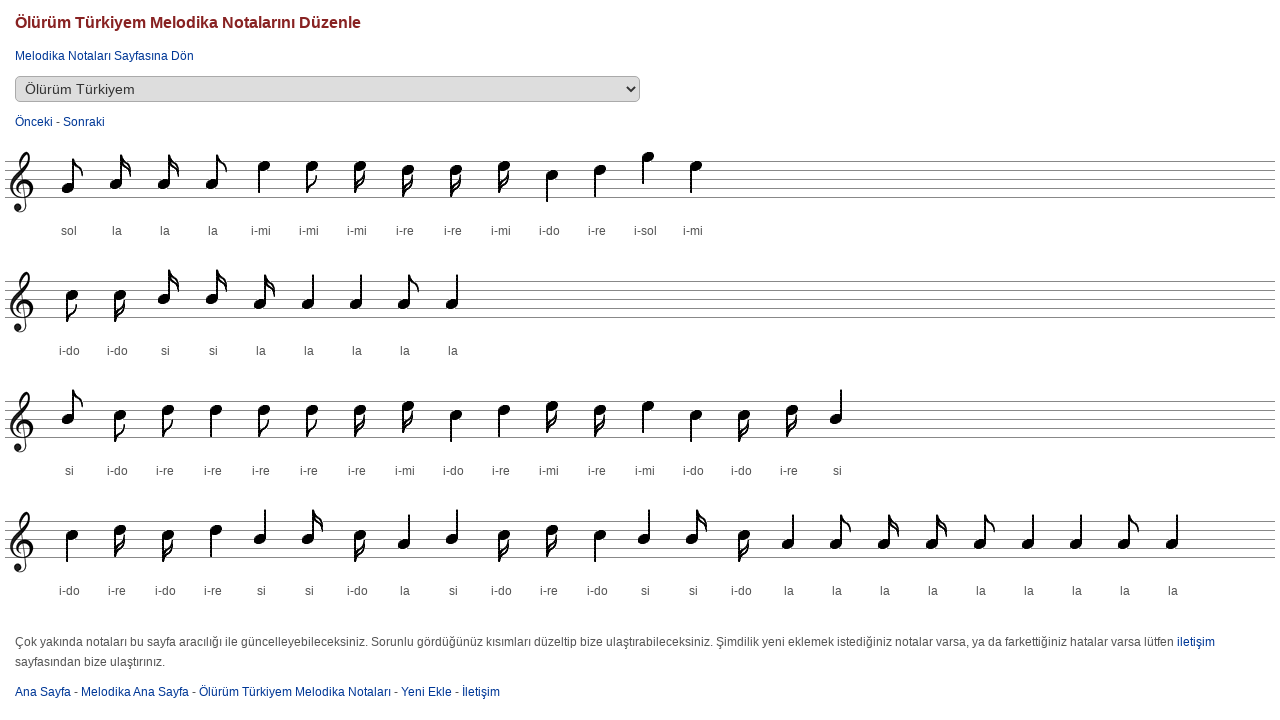

--- FILE ---
content_type: text/html; charset=utf-8
request_url: http://nota.beycan.net/duzenle/14/olurum-turkiyem-melodika-notalari.html
body_size: 2712
content:
<!DOCTYPE HTML>
<html>
<head>
<meta charset="utf-8">
<meta name="viewport" content="width=device-width, initial-scale=1.0">
<title>Ölürüm Türkiyem Melodika Notalarını Düzenle</title>
<meta name="keywords" content="Ölürüm Türkiyem düzenle, melodika notaları düzenle, flüt notaları düzenle" />
<meta name="description" content="Ölürüm Türkiyem notalarını düzenlema sayfası" />
<base href="http://nota.beycan.net/" />
<meta name="author" content="Beycan Kahraman">
<meta name="copyright" content="2007 © Beycan.NET">
<meta property="og:url" content="http://nota.beycan.net/" />
<meta property="og:title" content="Ölürüm Türkiyem Melodika Notalarını Düzenle" />
<meta property="og:description" content="Ölürüm Türkiyem notalarını düzenlema sayfası" />
<meta property="og:image" content="http://nota.beycan.net/files/melodika.jpg" />
<meta property="og:type" content="website" />
<meta property="fb:admins" content="864690244"/>
<link rel="shortcut icon" href="favicon.ico" type="image/x-icon" />
<link href="files/style.css?v=7" rel="stylesheet" type="text/css" />
<script type="text/javascript" async src="files/f.js?v=7"></script>
<script type="text/javascript">(function(i,s,o,g,r,a,m){i['GoogleAnalyticsObject']=r;i[r]=i[r]||function(){(i[r].q=i[r].q||[]).push(arguments)},i[r].l=1*new Date();a=s.createElement(o),m=s.getElementsByTagName(o)[0];a.async=1;a.src=g;m.parentNode.insertBefore(a,m)})(window,document,'script','//www.google-analytics.com/analytics.js','ga');ga('create','UA-20917384-4','auto');ga('send','pageview');</script>
<script async src="//pagead2.googlesyndication.com/pagead/js/adsbygoogle.js"></script>
<script>(adsbygoogle = window.adsbygoogle || []).push({google_ad_client:"ca-pub-5166007198573626",enable_page_level_ads:true});</script>
</head>
<body>
<div id="site">
<h1>Ölürüm Türkiyem Melodika Notalarını Düzenle</h1>
<div class="margin5"><a href="http://www.beycan.net/414/melodika-notalari-melodika-notalasi.html" title="Basit Melodika Notaları">Melodika Notaları Sayfasına Dön</a></div>
<div class="margin5"><form id="form" name="form"><select id="jumpMenu" name="jumpMenu" onchange="MM_jumpMenu('parent',this,0)">
	<option value="5/24-kasim-ogretmenler-gunu-melodika-notalari.html">24 Kasım Öğretmenler Günü</option>
	<option value="13/arkadasim-essek-melodika-notalari.html">Arkadaşım Eşşek</option>
	<option value="20/artik-sevmeyecegim-melodika-notalari.html">Artık Sevmeyeceğim</option>
	<option value="34/asmali-konak-dizisi-jenerigi-melodika-notalari.html">Asmalı Konak Dizisi Jeneriği</option>
	<option value="4/bak-postaci-geliyor-melodika-notalari.html">Bak Postacı Geliyor</option>
	<option value="26/bilmem-su-felegin-bende-nesi-var-melodika-notalari.html">Bilmem Şu Feleğin Bende Nesi Var</option>
	<option value="32/bir-dunya-birakin-melodika-notalari.html">Bir Dünya Bırakın</option>
	<option value="2/bir-sarkisin-sen-melodika-notalari.html">Bir Şarkısın Sen</option>
	<option value="22/canakkale-icinde-melodika-notalari.html">Çanakkale İçinde</option>
	<option value="11/cilek-kokusu-dizisinin-jenerigi-melodika-notalari.html">Çilek Kokusu Dizisinin Jeneriği</option>
	<option value="16/daha-dun-annemizin-okul-sarkisi-melodika-notalari.html">Daha Dün Annemizin Okul Şarkısı</option>
	<option value="31/duydum-ki-unutmussun-melodika-notalari.html">Duydum ki Unutmuşsun</option>
	<option value="29/fabrika-kizi-melodika-notalari.html">Fabrika Kızı</option>
	<option value="23/fis-fis-kayikci-melodika-notalari.html">Fış Fış Kayıkçı</option>
	<option value="7/gulsen-bangir-bangir-melodika-notalari.html">Gülşen - Bangır Bangır</option>
	<option value="15/istiklal-marsi-melodika-notalari.html">İstiklal Marşı</option>
	<option value="27/izmir-marsi-melodika-notalari.html">İzmir Marşı</option>
	<option value="25/jingle-bells-yeni-yil-sarkisi-melodika-notalari.html">Jingle Bells (Yeni Yıl Şarkısı)</option>
	<option value="12/karahisar-kalesi-melodika-notalari.html">Karahisar Kalesi</option>
	<option value="9/kirgin-cicekler-dizisi-jenerigi-melodika-notalari.html">Kırgın Çiçekler Dizisi Jeneriği</option>
	<option value="17/kucuk-kurbaga-melodika-notalari.html">Küçük Kurbağa</option>
	<option value="8/kurtlar-vadisi-melodika-notalari.html">Kurtlar Vadisi</option>
	<option value="18/macka-yollari-melodika-notalari.html">Maçka Yolları</option>
	<option value="3/merdiven-parcasi-melodika-notalari.html">Merdiven Parçası</option>
	<option value="24/mutlu-yillar-sana-happy-birthday-to-you-melodika-notalari.html">Mutlu Yıllar Sana (Happy Birthday To You)</option>
	<option value="14/olurum-turkiyem-melodika-notalari.html" selected>Ölürüm Türkiyem</option>
	<option value="28/oyle-bir-gecer-zaman-ki-melodika-notalari.html">Öyle Bir Geçer Zaman Ki</option>
	<option value="6/oynaya-oynaya-gelin-cocuklar-melodika-notalari.html">Oynaya Oynaya Gelin Çocuklar</option>
	<option value="33/samanyolu-melodika-notalari.html">Samanyolu</option>
	<option value="30/toygar-isikli-dudaktan-kalbe-gecenin-huznu-melodika-notalari.html">Toygar Işıklı - Dudaktan Kalbe (Gecenin Hüznü)</option>
	<option value="10/toygar-isikli-kara-sevda-dizisi-jenerigi-melodika-notalari.html">Toygar Işıklı Kara Sevda Dizisi Jeneriği</option>
	<option value="21/uzun-ince-bir-yoldayim-melodika-notalari.html">Uzun İnce Bir Yoldayım</option>
	<option value="19/yag-satarim-bal-satarim-melodika-notalari.html">Yağ Satarım Bal Satarım</option>
	<option value="1/yildizlarin-altinda-melodika-notalari.html">Yıldızların Altında</option>
</select></form></div>
<div class="margin5"><a href="13/arkadasim-essek-melodika-notalari.html" title="Arkadaşım Eşşek Melodika Notaları">Önceki</a> - <a href="15/istiklal-marsi-melodika-notalari.html" title="İstiklal Marşı Melodika Notaları">Sonraki</a></div>
<div class="porte">
	<div class="nota"><div class="sol8"></div><div class="not">sol</div></div>
	<div class="nota"><div class="la16"></div><div class="not">la</div></div>
	<div class="nota"><div class="la16"></div><div class="not">la</div></div>
	<div class="nota"><div class="la8"></div><div class="not">la</div></div>
	<div class="nota"><div class="i-mi4"></div><div class="not">i-mi</div></div>
	<div class="nota"><div class="i-mi8"></div><div class="not">i-mi</div></div>
	<div class="nota"><div class="i-mi16"></div><div class="not">i-mi</div></div>
	<div class="nota"><div class="i-re16"></div><div class="not">i-re</div></div>
	<div class="nota"><div class="i-re16"></div><div class="not">i-re</div></div>
	<div class="nota"><div class="i-mi16"></div><div class="not">i-mi</div></div>
	<div class="nota"><div class="i-do4"></div><div class="not">i-do</div></div>
	<div class="nota"><div class="i-re4"></div><div class="not">i-re</div></div>
	<div class="nota"><div class="i-sol4"></div><div class="not">i-sol</div></div>
	<div class="nota"><div class="i-mi4"></div><div class="not">i-mi</div></div>
	<div class="end"></div>
</div>
<div class="porte">
	<div class="nota"><div class="i-do8"></div><div class="not">i-do</div></div>
	<div class="nota"><div class="i-do16"></div><div class="not">i-do</div></div>
	<div class="nota"><div class="si16"></div><div class="not">si</div></div>
	<div class="nota"><div class="si16"></div><div class="not">si</div></div>
	<div class="nota"><div class="la16"></div><div class="not">la</div></div>
	<div class="nota"><div class="la4"></div><div class="not">la</div></div>
	<div class="nota"><div class="la4"></div><div class="not">la</div></div>
	<div class="nota"><div class="la8"></div><div class="not">la</div></div>
	<div class="nota"><div class="la4"></div><div class="not">la</div></div>
	<div class="end"></div>
</div>
<div class="porte">
	<div class="nota"><div class="si8"></div><div class="not">si</div></div>
	<div class="nota"><div class="i-do8"></div><div class="not">i-do</div></div>
	<div class="nota"><div class="i-re8"></div><div class="not">i-re</div></div>
	<div class="nota"><div class="i-re4"></div><div class="not">i-re</div></div>
	<div class="nota"><div class="i-re8"></div><div class="not">i-re</div></div>
	<div class="nota"><div class="i-re8"></div><div class="not">i-re</div></div>
	<div class="nota"><div class="i-re16"></div><div class="not">i-re</div></div>
	<div class="nota"><div class="i-mi16"></div><div class="not">i-mi</div></div>
	<div class="nota"><div class="i-do4"></div><div class="not">i-do</div></div>
	<div class="nota"><div class="i-re4"></div><div class="not">i-re</div></div>
	<div class="nota"><div class="i-mi16"></div><div class="not">i-mi</div></div>
	<div class="nota"><div class="i-re16"></div><div class="not">i-re</div></div>
	<div class="nota"><div class="i-mi4"></div><div class="not">i-mi</div></div>
	<div class="nota"><div class="i-do4"></div><div class="not">i-do</div></div>
	<div class="nota"><div class="i-do16"></div><div class="not">i-do</div></div>
	<div class="nota"><div class="i-re16"></div><div class="not">i-re</div></div>
	<div class="nota"><div class="si4"></div><div class="not">si</div></div>
	<div class="end"></div>
</div>
<div class="porte">
	<div class="nota"><div class="i-do4"></div><div class="not">i-do</div></div>
	<div class="nota"><div class="i-re16"></div><div class="not">i-re</div></div>
	<div class="nota"><div class="i-do16"></div><div class="not">i-do</div></div>
	<div class="nota"><div class="i-re4"></div><div class="not">i-re</div></div>
	<div class="nota"><div class="si4"></div><div class="not">si</div></div>
	<div class="nota"><div class="si16"></div><div class="not">si</div></div>
	<div class="nota"><div class="i-do16"></div><div class="not">i-do</div></div>
	<div class="nota"><div class="la4"></div><div class="not">la</div></div>
	<div class="nota"><div class="si4"></div><div class="not">si</div></div>
	<div class="nota"><div class="i-do16"></div><div class="not">i-do</div></div>
	<div class="nota"><div class="i-re16"></div><div class="not">i-re</div></div>
	<div class="nota"><div class="i-do4"></div><div class="not">i-do</div></div>
	<div class="nota"><div class="si4"></div><div class="not">si</div></div>
	<div class="nota"><div class="si16"></div><div class="not">si</div></div>
	<div class="nota"><div class="i-do16"></div><div class="not">i-do</div></div>
	<div class="nota"><div class="la4"></div><div class="not">la</div></div>
	<div class="nota"><div class="la8"></div><div class="not">la</div></div>
	<div class="nota"><div class="la16"></div><div class="not">la</div></div>
	<div class="nota"><div class="la16"></div><div class="not">la</div></div>
	<div class="nota"><div class="la8"></div><div class="not">la</div></div>
	<div class="nota"><div class="la4"></div><div class="not">la</div></div>
	<div class="nota"><div class="la4"></div><div class="not">la</div></div>
	<div class="nota"><div class="la8"></div><div class="not">la</div></div>
	<div class="nota"><div class="la4"></div><div class="not">la</div></div>
	<div class="end"></div>
</div>
<div class="margin5">Çok yakında notaları bu sayfa aracılığı ile güncelleyebileceksiniz. Sorunlu gördüğünüz kısımları düzeltip bize ulaştırabileceksiniz. Şimdilik yeni eklemek istediğiniz notalar varsa, ya da farkettiğiniz hatalar varsa lütfen <a href="http://www.beycan.net/iletisim.php" title="İletişim">iletişim</a> sayfasından bize ulaştırınız.</div>
<div class="margin5"><a href="http://www.beycan.net/" title="Ana Sayfa">Ana Sayfa</a> - <a href="http://nota.beycan.net/" title="Melodika Ana Sayfa">Melodika Ana Sayfa</a> - <a href="14/olurum-turkiyem-melodika-notalari.html">Ölürüm Türkiyem Melodika Notaları</a> - <a href="ekle.php" title="Nota Ekle">Yeni Ekle</a> - <a href="http://www.beycan.net/iletisim.php" title="İletişim Sayfası">İletişim</a></div>
</div>
<script>setTimeout(function(){refreshScores(14);},1000);</script>
</body>
</html>

--- FILE ---
content_type: text/html; charset=utf-8
request_url: http://nota.beycan.net/score.php?id=14&val=5
body_size: 76
content:
Kolay 235,Zor 182,Doğru 177,Yanlış 114

--- FILE ---
content_type: text/html; charset=utf-8
request_url: https://www.google.com/recaptcha/api2/aframe
body_size: 266
content:
<!DOCTYPE HTML><html><head><meta http-equiv="content-type" content="text/html; charset=UTF-8"></head><body><script nonce="n_HSd7UyunTJxwc5tV0mUA">/** Anti-fraud and anti-abuse applications only. See google.com/recaptcha */ try{var clients={'sodar':'https://pagead2.googlesyndication.com/pagead/sodar?'};window.addEventListener("message",function(a){try{if(a.source===window.parent){var b=JSON.parse(a.data);var c=clients[b['id']];if(c){var d=document.createElement('img');d.src=c+b['params']+'&rc='+(localStorage.getItem("rc::a")?sessionStorage.getItem("rc::b"):"");window.document.body.appendChild(d);sessionStorage.setItem("rc::e",parseInt(sessionStorage.getItem("rc::e")||0)+1);localStorage.setItem("rc::h",'1768773231598');}}}catch(b){}});window.parent.postMessage("_grecaptcha_ready", "*");}catch(b){}</script></body></html>

--- FILE ---
content_type: text/css
request_url: http://nota.beycan.net/files/style.css?v=7
body_size: 65692
content:
@charset "utf-8";
html, body, div, span, applet, object, iframe, h1, h2, h3, h4, h5, h6, p, blockquote, pre, a, abbr, acronym, address, big, cite, code, del, dfn, em, font, img, ins, kbd, q, s, samp, small, strike, strong, tt, var, dl, dt, dd, ol, ul, li, fieldset, form, label, legend, table, caption, tbody, tfoot, thead, tr, th, td {margin:0;padding:0;border:0;outline:0;font-size:100%;font-weight:normal;font-style:inherit;font-family:inherit;vertical-align:baseline}
html{overflow-y: scroll}
ol,ul{list-style:none}
body{font-family:Verdana, Geneva, sans-serif;font-size:12px;line-height:20px;color:#555;}
a:link{color:#003897;text-decoration:none}
a:hover{color:#003897;text-decoration:underline}
a:visited{color:#003897}
a:active{color:#003897}
#site{min-width:300px;max-width:1270px;margin:auto;margin-top:0px;}
#top{max-height:48px;margin:auto;position:fixed;top:0px;left:0px;right:0px;max-width:1270px;background-color:#FFF;border-bottom:1px solid #000;z-index:999;overflow:hidden;}
#top a:link{padding:0 5px 0 5px;line-height:24px;}
#first{margin-top:30px;}
.l{float:left;}
.r{float:right;}
h1{font-size:16px;font-weight:bold;color:#822;line-height:26px;margin:10px;clear:both;}
h2{font-size:15px;font-weight:bold;color:#822;line-height:24px;margin:10px;padding-top:10px;clear:both;}
h3{font-size:14px;font-weight:bold;color:#822;line-height:24px;margin:10px;padding-top:10px;clear:both;}
select{width:50%;min-width:300px;height:26px;color:#333;font-size:14px;padding:2px 5px 2px 5px;background:-moz-border-radius:5px;-webkit-border-radius:5px;-khtml-border-radius:5px;border-radius:5px;border:1px solid #AAA;}
#twitter{float:left;width:100px;height:30px;}
#fb_share{float:left;width:100px;height:30px;}
#datetime{float:left;width:200px;height:30px;}
#video{float:right;width:300px;height:240px;margin:10px 0px 10px 0px;background:-moz-border-radius:5px;-webkit-border-radius:5px;-khtml-border-radius:5px;border-radius:5px;border:1px solid #333;}
.margin5{margin:10px;clear:both;}

.porte{min-height:120px;max-width:1280px;background-image:url(porte.png);background-repeat:repeat-y;padding-left:40px;}
.nota{float:left;width:48px;height:120px;}
.not{position:static;bottom:0px;text-align:center;}
.es{width:24px;height:60px;background-image:url(notalar.png);background-position:-120px 0px;margin:6px 0px 14px 18px;}
.es1{width:24px;height:60px;background-image:url(notalar.png);background-position:0px -240px;margin:6px 0px 14px 18px;}
.es2{width:24px;height:60px;background-image:url(notalar.png);background-position:-24px -240px;margin:6px 0px 14px 18px;}
.es4{width:24px;height:60px;background-image:url(notalar.png);background-position:-48px -240px;margin:6px 0px 14px 18px;}
.es8{width:24px;height:60px;background-image:url(notalar.png);background-position:-72px -240px;margin:6px 0px 14px 18px;}
.es16{width:24px;height:60px;background-image:url(notalar.png);background-position:-96px -240px;margin:6px 0px 14px 18px;}
.es32{width:24px;height:60px;background-image:url(notalar.png);background-position:-120px -240px;margin:6px 0px 14px 18px;}

#score0{float:left;height:16px;background-color:#FFDC73;padding:1px 5px 1px 5px;background:-moz-border-radius:5px;-webkit-border-radius:5px;-khtml-border-radius:5px;border-radius:5px;border:1px solid #E5C667;line-height:16px;color:#000;cursor:pointer;margin:0px 2px 10px 0px;font-size:10px;}
#score1{float:left;height:16px;background-color:#D93600;padding:1px 10px 1px 10px;background:-moz-border-radius:5px;-webkit-border-radius:5px;-khtml-border-radius:5px;border-radius:5px;border:1px solid #C33000;line-height:16px;color:#FFF;cursor:pointer;margin:0px 40px 10px 0px;font-size:10px;}
#score2{float:left;height:16px;background-color:#FFDC73;padding:1px 5px 1px 5px;background:-moz-border-radius:5px;-webkit-border-radius:5px;-khtml-border-radius:5px;border-radius:5px;border:1px solid #E5C667;line-height:16px;color:#000;cursor:pointer;margin:0px 2px 10px 0px;font-size:10px;}
#score3{float:left;height:16px;background-color:#D93600;padding:1px 5px 1px 5px;background:-moz-border-radius:5px;-webkit-border-radius:5px;-khtml-border-radius:5px;border-radius:5px;border:1px solid #C33000;line-height:16px;color:#FFF;cursor:pointer;margin:0px 40px 10px 0px;font-size:10px;}

@media only screen and (max-width:640px)
{
	#video{float:none;}
}

@media only screen and (max-width:370px)
{
	#score3{margin-right:0px;}
	#twitter{clear:both;}
	#top{height:48px;}
	#first{margin-top:54px;}
	#topr{clear:both;}
}

#score0:hover{background-color:#E5C667;}
#score1:hover{background-color:#C33000;}
#score2:hover{background-color:#E5C667;}
#score3:hover{background-color:#C33000;}

.k-la1{width:24px;height:40px;background-image:url(notalar.png);background-position:0px -60px;margin:44px 0px 0px 14px;}
.k-si1{width:24px;height:40px;background-image:url(notalar.png);background-position:0px 0px;margin:39px 0px 0px 14px;}
.do1{width:24px;height:40px;background-image:url(notalar.png);background-position:0px -60px;margin:34px 0px 5px 14px;}
.re1{width:24px;height:40px;background-image:url(notalar.png);background-position:0px 0px;margin:30px 0px 9px 14px;}
.mi1{width:24px;height:40px;background-image:url(notalar.png);background-position:0px 0px;margin:25px 0px 14px 14px;}
.fa1{width:24px;height:40px;background-image:url(notalar.png);background-position:0px 0px;margin:21px 0px 18px 14px;}
.sol1{width:24px;height:40px;background-image:url(notalar.png);background-position:0px 0px;margin:16px 0px 23px 14px;}
.la1{width:24px;height:40px;background-image:url(notalar.png);background-position:0px 0px;margin:12px 0px 27px 14px;}
.si1{width:24px;height:40px;background-image:url(notalar.png);background-position:0px 0px;margin:7px 0px 32px 14px;}
.i-do1{width:24px;height:60px;background-image:url(notalar.png);background-position:0px -120px;margin:3px 0px 16px 18px;}
.i-re1{width:24px;height:60px;background-image:url(notalar.png);background-position:0px -120px;margin:-2px 0px 21px 18px;}
.i-mi1{width:24px;height:60px;background-image:url(notalar.png);background-position:0px -120px;margin:-6px 0px 25px 18px;}
.i-fa1{width:24px;height:60px;background-image:url(notalar.png);background-position:0px -120px;margin:-11px 0px 30px 18px;}
.i-sol1{width:24px;height:60px;background-image:url(notalar.png);background-position:0px -120px;margin:-15px 0px 34px 18px;}
.i-la1{width:24px;height:60px;background-image:url(notalar.png);background-position:0px -180px;margin:-20px 0px 39px 18px;}
.i-si1{width:24px;height:60px;background-image:url(notalar.png);background-position:0px -120px;margin:-24px 0px 43px 18px;}
.ii-do1{width:24px;height:60px;background-image:url(notalar.png);background-position:0px -180px;margin:-29px 0px 48px 18px;}
.ii-re1{width:24px;height:60px;background-image:url(notalar.png);background-position:0px -120px;margin:-33px 0px 52px 18px;}

.k-la2{width:24px;height:40px;background-image:url(notalar.png);background-position:-24px -60px;margin:44px 0px 0px 14px;}
.k-si2{width:24px;height:40px;background-image:url(notalar.png);background-position:-24px 0px;margin:39px 0px 0px 14px;}
.do2{width:24px;height:40px;background-image:url(notalar.png);background-position:-24px -60px;margin:34px 0px 5px 14px;}
.re2{width:24px;height:40px;background-image:url(notalar.png);background-position:-24px 0px;margin:30px 0px 9px 14px;}
.mi2{width:24px;height:40px;background-image:url(notalar.png);background-position:-24px 0px;margin:25px 0px 14px 14px;}
.fa2{width:24px;height:40px;background-image:url(notalar.png);background-position:-24px 0px;margin:21px 0px 18px 14px;}
.sol2{width:24px;height:40px;background-image:url(notalar.png);background-position:-24px 0px;margin:16px 0px 23px 14px;}
.la2{width:24px;height:40px;background-image:url(notalar.png);background-position:-24px 0px;margin:12px 0px 27px 14px;}
.si2{width:24px;height:40px;background-image:url(notalar.png);background-position:-24px 0px;margin:7px 0px 32px 14px;}
.i-do2{width:24px;height:60px;background-image:url(notalar.png);background-position:-24px -120px;margin:3px 0px 16px 18px;}
.i-re2{width:24px;height:60px;background-image:url(notalar.png);background-position:-24px -120px;margin:-2px 0px 21px 18px;}
.i-mi2{width:24px;height:60px;background-image:url(notalar.png);background-position:-24px -120px;margin:-6px 0px 25px 18px;}
.i-fa2{width:24px;height:60px;background-image:url(notalar.png);background-position:-24px -120px;margin:-11px 0px 30px 18px;}
.i-sol2{width:24px;height:60px;background-image:url(notalar.png);background-position:-24px -120px;margin:-15px 0px 34px 18px;}
.i-la2{width:24px;height:60px;background-image:url(notalar.png);background-position:-24px -180px;margin:-20px 0px 39px 18px;}
.i-si2{width:24px;height:60px;background-image:url(notalar.png);background-position:-24px -120px;margin:-24px 0px 43px 18px;}
.ii-do2{width:24px;height:60px;background-image:url(notalar.png);background-position:-24px -180px;margin:-29px 0px 48px 18px;}
.ii-re2{width:24px;height:60px;background-image:url(notalar.png);background-position:-24px -120px;margin:-33px 0px 52px 18px;}

.k-la4{width:24px;height:40px;background-image:url(notalar.png);background-position:-48px -60px;margin:44px 0px 0px 14px;}
.k-si4{width:24px;height:40px;background-image:url(notalar.png);background-position:-48px 0px;margin:39px 0px 0px 14px;}
.do4{width:24px;height:40px;background-image:url(notalar.png);background-position:-48px -60px;margin:34px 0px 5px 14px;}
.re4{width:24px;height:40px;background-image:url(notalar.png);background-position:-48px 0px;margin:30px 0px 9px 14px;}
.mi4{width:24px;height:40px;background-image:url(notalar.png);background-position:-48px 0px;margin:25px 0px 14px 14px;}
.fa4{width:24px;height:40px;background-image:url(notalar.png);background-position:-48px 0px;margin:21px 0px 18px 14px;}
.sol4{width:24px;height:40px;background-image:url(notalar.png);background-position:-48px 0px;margin:16px 0px 23px 14px;}
.la4{width:24px;height:40px;background-image:url(notalar.png);background-position:-48px 0px;margin:12px 0px 27px 14px;}
.si4{width:24px;height:40px;background-image:url(notalar.png);background-position:-48px 0px;margin:7px 0px 32px 14px;}
.i-do4{width:24px;height:60px;background-image:url(notalar.png);background-position:-48px -120px;margin:3px 0px 16px 18px;}
.i-re4{width:24px;height:60px;background-image:url(notalar.png);background-position:-48px -120px;margin:-2px 0px 21px 18px;}
.i-mi4{width:24px;height:60px;background-image:url(notalar.png);background-position:-48px -120px;margin:-6px 0px 25px 18px;}
.i-fa4{width:24px;height:60px;background-image:url(notalar.png);background-position:-48px -120px;margin:-11px 0px 30px 18px;}
.i-sol4{width:24px;height:60px;background-image:url(notalar.png);background-position:-48px -120px;margin:-15px 0px 34px 18px;}
.i-la4{width:24px;height:60px;background-image:url(notalar.png);background-position:-48px -180px;margin:-20px 0px 39px 18px;}
.i-si4{width:24px;height:60px;background-image:url(notalar.png);background-position:-48px -120px;margin:-24px 0px 43px 18px;}
.ii-do4{width:24px;height:60px;background-image:url(notalar.png);background-position:-48px -180px;margin:-29px 0px 48px 18px;}
.ii-re4{width:24px;height:60px;background-image:url(notalar.png);background-position:-48px -120px;margin:-33px 0px 52px 18px;}

.k-la8{width:24px;height:40px;background-image:url(notalar.png);background-position:-72px -60px;margin:44px 0px 0px 14px;}
.k-si8{width:24px;height:40px;background-image:url(notalar.png);background-position:-72px 0px;margin:39px 0px 0px 14px;}
.do8{width:24px;height:40px;background-image:url(notalar.png);background-position:-72px -60px;margin:34px 0px 5px 14px;}
.re8{width:24px;height:40px;background-image:url(notalar.png);background-position:-72px 0px;margin:30px 0px 9px 14px;}
.mi8{width:24px;height:40px;background-image:url(notalar.png);background-position:-72px 0px;margin:25px 0px 14px 14px;}
.fa8{width:24px;height:40px;background-image:url(notalar.png);background-position:-72px 0px;margin:21px 0px 18px 14px;}
.sol8{width:24px;height:40px;background-image:url(notalar.png);background-position:-72px 0px;margin:16px 0px 23px 14px;}
.la8{width:24px;height:40px;background-image:url(notalar.png);background-position:-72px 0px;margin:12px 0px 27px 14px;}
.si8{width:24px;height:40px;background-image:url(notalar.png);background-position:-72px 0px;margin:7px 0px 32px 14px;}
.i-do8{width:24px;height:60px;background-image:url(notalar.png);background-position:-72px -120px;margin:3px 0px 16px 18px;}
.i-re8{width:24px;height:60px;background-image:url(notalar.png);background-position:-72px -120px;margin:-2px 0px 21px 18px;}
.i-mi8{width:24px;height:60px;background-image:url(notalar.png);background-position:-72px -120px;margin:-6px 0px 25px 18px;}
.i-fa8{width:24px;height:60px;background-image:url(notalar.png);background-position:-72px -120px;margin:-11px 0px 30px 18px;}
.i-sol8{width:24px;height:60px;background-image:url(notalar.png);background-position:-72px -120px;margin:-15px 0px 34px 18px;}
.i-la8{width:24px;height:60px;background-image:url(notalar.png);background-position:-72px -180px;margin:-20px 0px 39px 18px;}
.i-si8{width:24px;height:60px;background-image:url(notalar.png);background-position:-72px -120px;margin:-24px 0px 43px 18px;}
.ii-do8{width:24px;height:60px;background-image:url(notalar.png);background-position:-72px -180px;margin:-29px 0px 48px 18px;}
.ii-re8{width:24px;height:60px;background-image:url(notalar.png);background-position:-72px -120px;margin:-33px 0px 52px 18px;}

.k-la16{width:24px;height:40px;background-image:url(notalar.png);background-position:-96px -60px;margin:44px 0px 0px 14px;}
.k-si16{width:24px;height:40px;background-image:url(notalar.png);background-position:-96px 0px;margin:39px 0px 0px 14px;}
.do16{width:24px;height:40px;background-image:url(notalar.png);background-position:-96px -60px;margin:34px 0px 5px 14px;}
.re16{width:24px;height:40px;background-image:url(notalar.png);background-position:-96px 0px;margin:30px 0px 9px 14px;}
.mi16{width:24px;height:40px;background-image:url(notalar.png);background-position:-96px 0px;margin:25px 0px 14px 14px;}
.fa16{width:24px;height:40px;background-image:url(notalar.png);background-position:-96px 0px;margin:21px 0px 18px 14px;}
.sol16{width:24px;height:40px;background-image:url(notalar.png);background-position:-96px 0px;margin:16px 0px 23px 14px;}
.la16{width:24px;height:40px;background-image:url(notalar.png);background-position:-96px 0px;margin:12px 0px 27px 14px;}
.si16{width:24px;height:40px;background-image:url(notalar.png);background-position:-96px 0px;margin:7px 0px 32px 14px;}
.i-do16{width:24px;height:60px;background-image:url(notalar.png);background-position:-96px -120px;margin:3px 0px 16px 18px;}
.i-re16{width:24px;height:60px;background-image:url(notalar.png);background-position:-96px -120px;margin:-2px 0px 21px 18px;}
.i-mi16{width:24px;height:60px;background-image:url(notalar.png);background-position:-96px -120px;margin:-6px 0px 25px 18px;}
.i-fa16{width:24px;height:60px;background-image:url(notalar.png);background-position:-96px -120px;margin:-11px 0px 30px 18px;}
.i-sol16{width:24px;height:60px;background-image:url(notalar.png);background-position:-96px -120px;margin:-15px 0px 34px 18px;}
.i-la16{width:24px;height:60px;background-image:url(notalar.png);background-position:-96px -180px;margin:-20px 0px 39px 18px;}
.i-si16{width:24px;height:60px;background-image:url(notalar.png);background-position:-96px -120px;margin:-24px 0px 43px 18px;}
.ii-do16{width:24px;height:60px;background-image:url(notalar.png);background-position:-96px -180px;margin:-29px 0px 48px 18px;}
.ii-re16{width:24px;height:60px;background-image:url(notalar.png);background-position:-96px -120px;margin:-33px 0px 52px 18px;}

.dk-la1{width:36px;height:40px;background-image:url(diyez.png);background-position:0px 0px;margin:44px 0px 0px 8px;}
.dk-si1{width:36px;height:40px;background-image:url(diyez.png);background-position:0px 0px;margin:39px 0px 0px 8px;}
.d-do1{width:36px;height:40px;background-image:url(diyez.png);background-position:0px -60px;margin:34px 0px 5px 8px;}
.d-re1{width:36px;height:40px;background-image:url(diyez.png);background-position:0px 0px;margin:30px 0px 9px 8px;}
.d-mi1{width:36px;height:40px;background-image:url(diyez.png);background-position:0px 0px;margin:25px 0px 14px 8px;}
.d-fa1{width:36px;height:40px;background-image:url(diyez.png);background-position:0px 0px;margin:21px 0px 18px 8px;}
.d-sol1{width:36px;height:40px;background-image:url(diyez.png);background-position:0px 0px;margin:16px 0px 23px 8px;}
.d-la1{width:36px;height:40px;background-image:url(diyez.png);background-position:0px 0px;margin:12px 0px 27px 8px;}
.d-si1{width:36px;height:40px;background-image:url(diyez.png);background-position:0px 0px;margin:7px 0px 32px 8px;}
.di-do1{width:36px;height:60px;background-image:url(diyez.png);background-position:0px -120px;margin:3px 0px 16px 12px;}
.di-re1{width:36px;height:60px;background-image:url(diyez.png);background-position:0px -120px;margin:-2px 0px 21px 12px;}
.di-mi1{width:36px;height:60px;background-image:url(diyez.png);background-position:0px -120px;margin:-6px 0px 25px 12px;}
.di-fa1{width:36px;height:60px;background-image:url(diyez.png);background-position:0px -120px;margin:-11px 0px 30px 12px;}
.di-sol1{width:36px;height:60px;background-image:url(diyez.png);background-position:0px -120px;margin:-15px 0px 34px 12px;}
.di-la1{width:36px;height:60px;background-image:url(diyez.png);background-position:0px -180px;margin:-20px 0px 39px 12px;}
.di-si1{width:36px;height:60px;background-image:url(diyez.png);background-position:0px -120px;margin:-24px 0px 43px 12px;}

.dk-la2{width:36px;height:40px;background-image:url(diyez.png);background-position:-36px 0px;margin:44px 0px 0px 8px;}
.dk-si2{width:36px;height:40px;background-image:url(diyez.png);background-position:-36px 0px;margin:39px 0px 0px 8px;}
.d-do2{width:36px;height:40px;background-image:url(diyez.png);background-position:-36px -60px;margin:34px 0px 5px 8px;}
.d-re2{width:36px;height:40px;background-image:url(diyez.png);background-position:-36px 0px;margin:30px 0px 9px 8px;}
.d-mi2{width:36px;height:40px;background-image:url(diyez.png);background-position:-36px 0px;margin:25px 0px 14px 8px;}
.d-fa2{width:36px;height:40px;background-image:url(diyez.png);background-position:-36px 0px;margin:21px 0px 18px 8px;}
.d-sol2{width:36px;height:40px;background-image:url(diyez.png);background-position:-36px 0px;margin:16px 0px 23px 8px;}
.d-la2{width:36px;height:40px;background-image:url(diyez.png);background-position:-36px 0px;margin:12px 0px 27px 8px;}
.d-si2{width:36px;height:40px;background-image:url(diyez.png);background-position:-36px 0px;margin:7px 0px 32px 8px;}
.di-do2{width:36px;height:60px;background-image:url(diyez.png);background-position:-36px -120px;margin:3px 0px 16px 12px;}
.di-re2{width:36px;height:60px;background-image:url(diyez.png);background-position:-36px -120px;margin:-2px 0px 21px 12px;}
.di-mi2{width:36px;height:60px;background-image:url(diyez.png);background-position:-36px -120px;margin:-6px 0px 25px 12px;}
.di-fa2{width:36px;height:60px;background-image:url(diyez.png);background-position:-36px -120px;margin:-11px 0px 30px 12px;}
.di-sol2{width:36px;height:60px;background-image:url(diyez.png);background-position:-36px -120px;margin:-15px 0px 34px 12px;}
.di-la2{width:36px;height:60px;background-image:url(diyez.png);background-position:-36px -180px;margin:-20px 0px 39px 12px;}
.di-si2{width:36px;height:60px;background-image:url(diyez.png);background-position:-36px -120px;margin:-24px 0px 43px 12px;}

.dk-la4{width:36px;height:40px;background-image:url(diyez.png);background-position:-72px 0px;margin:44px 0px 0px 8px;}
.dk-si4{width:36px;height:40px;background-image:url(diyez.png);background-position:-72px 0px;margin:39px 0px 0px 8px;}
.d-do4{width:36px;height:40px;background-image:url(diyez.png);background-position:-72px -60px;margin:34px 0px 5px 8px;}
.d-re4{width:36px;height:40px;background-image:url(diyez.png);background-position:-72px 0px;margin:30px 0px 9px 8px;}
.d-mi4{width:36px;height:40px;background-image:url(diyez.png);background-position:-72px 0px;margin:25px 0px 14px 8px;}
.d-fa4{width:36px;height:40px;background-image:url(diyez.png);background-position:-72px 0px;margin:21px 0px 18px 8px;}
.d-sol4{width:36px;height:40px;background-image:url(diyez.png);background-position:-72px 0px;margin:16px 0px 23px 8px;}
.d-la4{width:36px;height:40px;background-image:url(diyez.png);background-position:-72px 0px;margin:12px 0px 27px 8px;}
.d-si4{width:36px;height:40px;background-image:url(diyez.png);background-position:-72px 0px;margin:7px 0px 32px 8px;}
.di-do4{width:36px;height:60px;background-image:url(diyez.png);background-position:-72px -120px;margin:3px 0px 16px 12px;}
.di-re4{width:36px;height:60px;background-image:url(diyez.png);background-position:-72px -120px;margin:-2px 0px 21px 12px;}
.di-mi4{width:36px;height:60px;background-image:url(diyez.png);background-position:-72px -120px;margin:-6px 0px 25px 12px;}
.di-fa4{width:36px;height:60px;background-image:url(diyez.png);background-position:-72px -120px;margin:-11px 0px 30px 12px;}
.di-sol4{width:36px;height:60px;background-image:url(diyez.png);background-position:-72px -120px;margin:-15px 0px 34px 12px;}
.di-la4{width:36px;height:60px;background-image:url(diyez.png);background-position:-72px -180px;margin:-20px 0px 39px 12px;}
.di-si4{width:36px;height:60px;background-image:url(diyez.png);background-position:-72px -120px;margin:-24px 0px 43px 12px;}

.dk-la8{width:36px;height:40px;background-image:url(diyez.png);background-position:-108px 0px;margin:44px 0px 0px 8px;}
.dk-si8{width:36px;height:40px;background-image:url(diyez.png);background-position:-108px 0px;margin:39px 0px 0px 8px;}
.d-do8{width:36px;height:40px;background-image:url(diyez.png);background-position:-108px -60px;margin:34px 0px 5px 8px;}
.d-re8{width:36px;height:40px;background-image:url(diyez.png);background-position:-108px 0px;margin:30px 0px 9px 8px;}
.d-mi8{width:36px;height:40px;background-image:url(diyez.png);background-position:-108px 0px;margin:25px 0px 14px 8px;}
.d-fa8{width:36px;height:40px;background-image:url(diyez.png);background-position:-108px 0px;margin:21px 0px 18px 8px;}
.d-sol8{width:36px;height:40px;background-image:url(diyez.png);background-position:-108px 0px;margin:16px 0px 23px 8px;}
.d-la8{width:36px;height:40px;background-image:url(diyez.png);background-position:-108px 0px;margin:12px 0px 27px 8px;}
.d-si8{width:36px;height:40px;background-image:url(diyez.png);background-position:-108px 0px;margin:7px 0px 32px 8px;}
.di-do8{width:36px;height:60px;background-image:url(diyez.png);background-position:-108px -120px;margin:3px 0px 16px 12px;}
.di-re8{width:36px;height:60px;background-image:url(diyez.png);background-position:-108px -120px;margin:-2px 0px 21px 12px;}
.di-mi8{width:36px;height:60px;background-image:url(diyez.png);background-position:-108px -120px;margin:-6px 0px 25px 12px;}
.di-fa8{width:36px;height:60px;background-image:url(diyez.png);background-position:-108px -120px;margin:-11px 0px 30px 12px;}
.di-sol8{width:36px;height:60px;background-image:url(diyez.png);background-position:-108px -120px;margin:-15px 0px 34px 12px;}
.di-la8{width:36px;height:60px;background-image:url(diyez.png);background-position:-108px -180px;margin:-20px 0px 39px 12px;}
.di-si8{width:36px;height:60px;background-image:url(diyez.png);background-position:-108px -120px;margin:-24px 0px 43px 12px;}

.dk-la16{width:36px;height:40px;background-image:url(diyez.png);background-position:-144px 0px;margin:44px 0px 0px 8px;}
.dk-si16{width:36px;height:40px;background-image:url(diyez.png);background-position:-144px 0px;margin:39px 0px 0px 8px;}
.d-do16{width:36px;height:40px;background-image:url(diyez.png);background-position:-144px -60px;margin:34px 0px 5px 8px;}
.d-re16{width:36px;height:40px;background-image:url(diyez.png);background-position:-144px 0px;margin:30px 0px 9px 8px;}
.d-mi16{width:36px;height:40px;background-image:url(diyez.png);background-position:-144px 0px;margin:25px 0px 14px 8px;}
.d-fa16{width:36px;height:40px;background-image:url(diyez.png);background-position:-144px 0px;margin:21px 0px 18px 8px;}
.d-sol16{width:36px;height:40px;background-image:url(diyez.png);background-position:-144px 0px;margin:16px 0px 23px 8px;}
.d-la16{width:36px;height:40px;background-image:url(diyez.png);background-position:-144px 0px;margin:12px 0px 27px 8px;}
.d-si16{width:36px;height:40px;background-image:url(diyez.png);background-position:-144px 0px;margin:7px 0px 32px 8px;}
.di-do16{width:36px;height:60px;background-image:url(diyez.png);background-position:-144px -120px;margin:3px 0px 16px 12px;}
.di-re16{width:36px;height:60px;background-image:url(diyez.png);background-position:-144px -120px;margin:-2px 0px 21px 12px;}
.di-mi16{width:36px;height:60px;background-image:url(diyez.png);background-position:-144px -120px;margin:-6px 0px 25px 12px;}
.di-fa16{width:36px;height:60px;background-image:url(diyez.png);background-position:-144px -120px;margin:-11px 0px 30px 12px;}
.di-sol16{width:36px;height:60px;background-image:url(diyez.png);background-position:-144px -120px;margin:-15px 0px 34px 12px;}
.di-la16{width:36px;height:60px;background-image:url(diyez.png);background-position:-144px -180px;margin:-20px 0px 39px 12px;}
.di-si16{width:36px;height:60px;background-image:url(diyez.png);background-position:-144px -120px;margin:-24px 0px 43px 12px;}

.bk-la1{width:36px;height:40px;background-image:url(bemol.png);background-position:0px 0px;margin:44px 0px 0px 8px;}
.bk-si1{width:36px;height:40px;background-image:url(bemol.png);background-position:0px 0px;margin:39px 0px 0px 8px;}
.b-do1{width:36px;height:40px;background-image:url(bemol.png);background-position:0px -60px;margin:34px 0px 5px 8px;}
.b-re1{width:36px;height:40px;background-image:url(bemol.png);background-position:0px 0px;margin:30px 0px 9px 8px;}
.b-mi1{width:36px;height:40px;background-image:url(bemol.png);background-position:0px 0px;margin:25px 0px 14px 8px;}
.b-fa1{width:36px;height:40px;background-image:url(bemol.png);background-position:0px 0px;margin:21px 0px 18px 8px;}
.b-sol1{width:36px;height:40px;background-image:url(bemol.png);background-position:0px 0px;margin:16px 0px 23px 8px;}
.b-la1{width:36px;height:40px;background-image:url(bemol.png);background-position:0px 0px;margin:12px 0px 27px 8px;}
.b-si1{width:36px;height:40px;background-image:url(bemol.png);background-position:0px 0px;margin:7px 0px 32px 8px;}
.bi-do1{width:36px;height:60px;background-image:url(bemol.png);background-position:0px -120px;margin:3px 0px 16px 12px;}
.bi-re1{width:36px;height:60px;background-image:url(bemol.png);background-position:0px -120px;margin:-2px 0px 21px 12px;}
.bi-mi1{width:36px;height:60px;background-image:url(bemol.png);background-position:0px -120px;margin:-6px 0px 25px 12px;}
.bi-fa1{width:36px;height:60px;background-image:url(bemol.png);background-position:0px -120px;margin:-11px 0px 30px 12px;}
.bi-sol1{width:36px;height:60px;background-image:url(bemol.png);background-position:0px -120px;margin:-15px 0px 34px 12px;}
.bi-la1{width:36px;height:60px;background-image:url(bemol.png);background-position:0px -180px;margin:-20px 0px 39px 12px;}
.bi-si1{width:36px;height:60px;background-image:url(bemol.png);background-position:0px -120px;margin:-24px 0px 43px 12px;}

.bk-la2{width:36px;height:40px;background-image:url(bemol.png);background-position:-36px 0px;margin:44px 0px 0px 8px;}
.bk-si2{width:36px;height:40px;background-image:url(bemol.png);background-position:-36px 0px;margin:39px 0px 0px 8px;}
.b-do2{width:36px;height:40px;background-image:url(bemol.png);background-position:-36px -60px;margin:34px 0px 5px 8px;}
.b-re2{width:36px;height:40px;background-image:url(bemol.png);background-position:-36px 0px;margin:30px 0px 9px 8px;}
.b-mi2{width:36px;height:40px;background-image:url(bemol.png);background-position:-36px 0px;margin:25px 0px 14px 8px;}
.b-fa2{width:36px;height:40px;background-image:url(bemol.png);background-position:-36px 0px;margin:21px 0px 18px 8px;}
.b-sol2{width:36px;height:40px;background-image:url(bemol.png);background-position:-36px 0px;margin:16px 0px 23px 8px;}
.b-la2{width:36px;height:40px;background-image:url(bemol.png);background-position:-36px 0px;margin:12px 0px 27px 8px;}
.b-si2{width:36px;height:40px;background-image:url(bemol.png);background-position:-36px 0px;margin:7px 0px 32px 8px;}
.bi-do2{width:36px;height:60px;background-image:url(bemol.png);background-position:-36px -120px;margin:3px 0px 16px 12px;}
.bi-re2{width:36px;height:60px;background-image:url(bemol.png);background-position:-36px -120px;margin:-2px 0px 21px 12px;}
.bi-mi2{width:36px;height:60px;background-image:url(bemol.png);background-position:-36px -120px;margin:-6px 0px 25px 12px;}
.bi-fa2{width:36px;height:60px;background-image:url(bemol.png);background-position:-36px -120px;margin:-11px 0px 30px 12px;}
.bi-sol2{width:36px;height:60px;background-image:url(bemol.png);background-position:-36px -120px;margin:-15px 0px 34px 12px;}
.bi-la2{width:36px;height:60px;background-image:url(bemol.png);background-position:-36px -180px;margin:-20px 0px 39px 12px;}
.bi-si2{width:36px;height:60px;background-image:url(bemol.png);background-position:-36px -120px;margin:-24px 0px 43px 12px;}

.bk-la4{width:36px;height:40px;background-image:url(bemol.png);background-position:-72px 0px;margin:44px 0px 0px 8px;}
.bk-si4{width:36px;height:40px;background-image:url(bemol.png);background-position:-72px 0px;margin:39px 0px 0px 8px;}
.b-do4{width:36px;height:40px;background-image:url(bemol.png);background-position:-72px -60px;margin:34px 0px 5px 8px;}
.b-re4{width:36px;height:40px;background-image:url(bemol.png);background-position:-72px 0px;margin:30px 0px 9px 8px;}
.b-mi4{width:36px;height:40px;background-image:url(bemol.png);background-position:-72px 0px;margin:25px 0px 14px 8px;}
.b-fa4{width:36px;height:40px;background-image:url(bemol.png);background-position:-72px 0px;margin:21px 0px 18px 8px;}
.b-sol4{width:36px;height:40px;background-image:url(bemol.png);background-position:-72px 0px;margin:16px 0px 23px 8px;}
.b-la4{width:36px;height:40px;background-image:url(bemol.png);background-position:-72px 0px;margin:12px 0px 27px 8px;}
.b-si4{width:36px;height:40px;background-image:url(bemol.png);background-position:-72px 0px;margin:7px 0px 32px 8px;}
.bi-do4{width:36px;height:60px;background-image:url(bemol.png);background-position:-72px -120px;margin:3px 0px 16px 12px;}
.bi-re4{width:36px;height:60px;background-image:url(bemol.png);background-position:-72px -120px;margin:-2px 0px 21px 12px;}
.bi-mi4{width:36px;height:60px;background-image:url(bemol.png);background-position:-72px -120px;margin:-6px 0px 25px 12px;}
.bi-fa4{width:36px;height:60px;background-image:url(bemol.png);background-position:-72px -120px;margin:-11px 0px 30px 12px;}
.bi-sol4{width:36px;height:60px;background-image:url(bemol.png);background-position:-72px -120px;margin:-15px 0px 34px 12px;}
.bi-la4{width:36px;height:60px;background-image:url(bemol.png);background-position:-72px -180px;margin:-20px 0px 39px 12px;}
.bi-si4{width:36px;height:60px;background-image:url(bemol.png);background-position:-72px -120px;margin:-24px 0px 43px 12px;}

.bk-la8{width:36px;height:40px;background-image:url(bemol.png);background-position:-108px 0px;margin:44px 0px 0px 8px;}
.bk-si8{width:36px;height:40px;background-image:url(bemol.png);background-position:-108px 0px;margin:39px 0px 0px 8px;}
.b-do8{width:36px;height:40px;background-image:url(bemol.png);background-position:-108px -60px;margin:34px 0px 5px 8px;}
.b-re8{width:36px;height:40px;background-image:url(bemol.png);background-position:-108px 0px;margin:30px 0px 9px 8px;}
.b-mi8{width:36px;height:40px;background-image:url(bemol.png);background-position:-108px 0px;margin:25px 0px 14px 8px;}
.b-fa8{width:36px;height:40px;background-image:url(bemol.png);background-position:-108px 0px;margin:21px 0px 18px 8px;}
.b-sol8{width:36px;height:40px;background-image:url(bemol.png);background-position:-108px 0px;margin:16px 0px 23px 8px;}
.b-la8{width:36px;height:40px;background-image:url(bemol.png);background-position:-108px 0px;margin:12px 0px 27px 8px;}
.b-si8{width:36px;height:40px;background-image:url(bemol.png);background-position:-108px 0px;margin:7px 0px 32px 8px;}
.bi-do8{width:36px;height:60px;background-image:url(bemol.png);background-position:-108px -120px;margin:3px 0px 16px 12px;}
.bi-re8{width:36px;height:60px;background-image:url(bemol.png);background-position:-108px -120px;margin:-2px 0px 21px 12px;}
.bi-mi8{width:36px;height:60px;background-image:url(bemol.png);background-position:-108px -120px;margin:-6px 0px 25px 12px;}
.bi-fa8{width:36px;height:60px;background-image:url(bemol.png);background-position:-108px -120px;margin:-11px 0px 30px 12px;}
.bi-sol8{width:36px;height:60px;background-image:url(bemol.png);background-position:-108px -120px;margin:-15px 0px 34px 12px;}
.bi-la8{width:36px;height:60px;background-image:url(bemol.png);background-position:-108px -180px;margin:-20px 0px 39px 12px;}
.bi-si8{width:36px;height:60px;background-image:url(bemol.png);background-position:-108px -120px;margin:-24px 0px 43px 12px;}

.bk-la16{width:36px;height:40px;background-image:url(bemol.png);background-position:-144px 0px;margin:44px 0px 0px 8px;}
.bk-si16{width:36px;height:40px;background-image:url(bemol.png);background-position:-144px 0px;margin:39px 0px 0px 8px;}
.b-do16{width:36px;height:40px;background-image:url(bemol.png);background-position:-144px -60px;margin:34px 0px 5px 8px;}
.b-re16{width:36px;height:40px;background-image:url(bemol.png);background-position:-144px 0px;margin:30px 0px 9px 8px;}
.b-mi16{width:36px;height:40px;background-image:url(bemol.png);background-position:-144px 0px;margin:25px 0px 14px 8px;}
.b-fa16{width:36px;height:40px;background-image:url(bemol.png);background-position:-144px 0px;margin:21px 0px 18px 8px;}
.b-sol16{width:36px;height:40px;background-image:url(bemol.png);background-position:-144px 0px;margin:16px 0px 23px 8px;}
.b-la16{width:36px;height:40px;background-image:url(bemol.png);background-position:-144px 0px;margin:12px 0px 27px 8px;}
.b-si16{width:36px;height:40px;background-image:url(bemol.png);background-position:-144px 0px;margin:7px 0px 32px 8px;}
.bi-do16{width:36px;height:60px;background-image:url(bemol.png);background-position:-144px -120px;margin:3px 0px 16px 12px;}
.bi-re16{width:36px;height:60px;background-image:url(bemol.png);background-position:-144px -120px;margin:-2px 0px 21px 12px;}
.bi-mi16{width:36px;height:60px;background-image:url(bemol.png);background-position:-144px -120px;margin:-6px 0px 25px 12px;}
.bi-fa16{width:36px;height:60px;background-image:url(bemol.png);background-position:-144px -120px;margin:-11px 0px 30px 12px;}
.bi-sol16{width:36px;height:60px;background-image:url(bemol.png);background-position:-144px -120px;margin:-15px 0px 34px 12px;}
.bi-la16{width:36px;height:60px;background-image:url(bemol.png);background-position:-144px -180px;margin:-20px 0px 39px 12px;}
.bi-si16{width:36px;height:60px;background-image:url(bemol.png);background-position:-144px -120px;margin:-24px 0px 43px 12px;}

.k-si1d{width:24px;height:40px;background-image:url(notalar-dot.png);background-position:0px 0px;margin:39px 0px 0px 14px;}
.do1d{width:24px;height:40px;background-image:url(notalar-dot.png);background-position:0px -60px;margin:34px 0px 5px 14px;}
.re1d{width:24px;height:40px;background-image:url(notalar-dot.png);background-position:0px 0px;margin:30px 0px 9px 14px;}
.mi1d{width:24px;height:40px;background-image:url(notalar-dot.png);background-position:0px 0px;margin:25px 0px 14px 14px;}
.fa1d{width:24px;height:40px;background-image:url(notalar-dot.png);background-position:0px 0px;margin:21px 0px 18px 14px;}
.sol1d{width:24px;height:40px;background-image:url(notalar-dot.png);background-position:0px 0px;margin:16px 0px 23px 14px;}
.la1d{width:24px;height:40px;background-image:url(notalar-dot.png);background-position:0px 0px;margin:12px 0px 27px 14px;}
.si1d{width:24px;height:40px;background-image:url(notalar-dot.png);background-position:0px 0px;margin:7px 0px 32px 14px;}
.i-do1d{width:24px;height:60px;background-image:url(notalar-dot.png);background-position:0px -120px;margin:3px 0px 16px 18px;}
.i-re1d{width:24px;height:60px;background-image:url(notalar-dot.png);background-position:0px -120px;margin:-2px 0px 21px 18px;}
.i-mi1d{width:24px;height:60px;background-image:url(notalar-dot.png);background-position:0px -120px;margin:-6px 0px 25px 18px;}
.i-fa1d{width:24px;height:60px;background-image:url(notalar-dot.png);background-position:0px -120px;margin:-11px 0px 30px 18px;}
.i-sol1d{width:24px;height:60px;background-image:url(notalar-dot.png);background-position:0px -120px;margin:-15px 0px 34px 18px;}
.i-la1d{width:24px;height:60px;background-image:url(notalar-dot.png);background-position:0px -180px;margin:-20px 0px 39px 18px;}
.i-si1d{width:24px;height:60px;background-image:url(notalar-dot.png);background-position:0px -120px;margin:-24px 0px 43px 18px;}
.ii-do1d{width:24px;height:60px;background-image:url(notalar-dot.png);background-position:0px -180px;margin:-29px 0px 48px 18px;}
.ii-re1d{width:24px;height:60px;background-image:url(notalar-dot.png);background-position:0px -120px;margin:-33px 0px 52px 18px;}

.k-si2d{width:24px;height:40px;background-image:url(notalar-dot.png);background-position:-24px 0px;margin:39px 0px 0px 14px;}
.do2d{width:24px;height:40px;background-image:url(notalar-dot.png);background-position:-24px -60px;margin:34px 0px 5px 14px;}
.re2d{width:24px;height:40px;background-image:url(notalar-dot.png);background-position:-24px 0px;margin:30px 0px 9px 14px;}
.mi2d{width:24px;height:40px;background-image:url(notalar-dot.png);background-position:-24px 0px;margin:25px 0px 14px 14px;}
.fa2d{width:24px;height:40px;background-image:url(notalar-dot.png);background-position:-24px 0px;margin:21px 0px 18px 14px;}
.sol2d{width:24px;height:40px;background-image:url(notalar-dot.png);background-position:-24px 0px;margin:16px 0px 23px 14px;}
.la2d{width:24px;height:40px;background-image:url(notalar-dot.png);background-position:-24px 0px;margin:12px 0px 27px 14px;}
.si2d{width:24px;height:40px;background-image:url(notalar-dot.png);background-position:-24px 0px;margin:7px 0px 32px 14px;}
.i-do2d{width:24px;height:60px;background-image:url(notalar-dot.png);background-position:-24px -120px;margin:3px 0px 16px 18px;}
.i-re2d{width:24px;height:60px;background-image:url(notalar-dot.png);background-position:-24px -120px;margin:-2px 0px 21px 18px;}
.i-mi2d{width:24px;height:60px;background-image:url(notalar-dot.png);background-position:-24px -120px;margin:-6px 0px 25px 18px;}
.i-fa2d{width:24px;height:60px;background-image:url(notalar-dot.png);background-position:-24px -120px;margin:-11px 0px 30px 18px;}
.i-sol2d{width:24px;height:60px;background-image:url(notalar-dot.png);background-position:-24px -120px;margin:-15px 0px 34px 18px;}
.i-la2d{width:24px;height:60px;background-image:url(notalar-dot.png);background-position:-24px -180px;margin:-20px 0px 39px 18px;}
.i-si2d{width:24px;height:60px;background-image:url(notalar-dot.png);background-position:-24px -120px;margin:-24px 0px 43px 18px;}
.ii-do2d{width:24px;height:60px;background-image:url(notalar-dot.png);background-position:-24px -180px;margin:-29px 0px 48px 18px;}
.ii-re2d{width:24px;height:60px;background-image:url(notalar-dot.png);background-position:-24px -120px;margin:-33px 0px 52px 18px;}

.k-si4d{width:24px;height:40px;background-image:url(notalar-dot.png);background-position:-48px 0px;margin:39px 0px 0px 14px;}
.do4d{width:24px;height:40px;background-image:url(notalar-dot.png);background-position:-48px -60px;margin:34px 0px 5px 14px;}
.re4d{width:24px;height:40px;background-image:url(notalar-dot.png);background-position:-48px 0px;margin:30px 0px 9px 14px;}
.mi4d{width:24px;height:40px;background-image:url(notalar-dot.png);background-position:-48px 0px;margin:25px 0px 14px 14px;}
.fa4d{width:24px;height:40px;background-image:url(notalar-dot.png);background-position:-48px 0px;margin:21px 0px 18px 14px;}
.sol4d{width:24px;height:40px;background-image:url(notalar-dot.png);background-position:-48px 0px;margin:16px 0px 23px 14px;}
.la4d{width:24px;height:40px;background-image:url(notalar-dot.png);background-position:-48px 0px;margin:12px 0px 27px 14px;}
.si4d{width:24px;height:40px;background-image:url(notalar-dot.png);background-position:-48px 0px;margin:7px 0px 32px 14px;}
.i-do4d{width:24px;height:60px;background-image:url(notalar-dot.png);background-position:-48px -120px;margin:3px 0px 16px 18px;}
.i-re4d{width:24px;height:60px;background-image:url(notalar-dot.png);background-position:-48px -120px;margin:-2px 0px 21px 18px;}
.i-mi4d{width:24px;height:60px;background-image:url(notalar-dot.png);background-position:-48px -120px;margin:-6px 0px 25px 18px;}
.i-fa4d{width:24px;height:60px;background-image:url(notalar-dot.png);background-position:-48px -120px;margin:-11px 0px 30px 18px;}
.i-sol4d{width:24px;height:60px;background-image:url(notalar-dot.png);background-position:-48px -120px;margin:-15px 0px 34px 18px;}
.i-la4d{width:24px;height:60px;background-image:url(notalar-dot.png);background-position:-48px -180px;margin:-20px 0px 39px 18px;}
.i-si4d{width:24px;height:60px;background-image:url(notalar-dot.png);background-position:-48px -120px;margin:-24px 0px 43px 18px;}
.ii-do4d{width:24px;height:60px;background-image:url(notalar-dot.png);background-position:-48px -180px;margin:-29px 0px 48px 18px;}
.ii-re4d{width:24px;height:60px;background-image:url(notalar-dot.png);background-position:-48px -120px;margin:-33px 0px 52px 18px;}

.k-si8d{width:24px;height:40px;background-image:url(notalar-dot.png);background-position:-72px 0px;margin:39px 0px 0px 14px;}
.do8d{width:24px;height:40px;background-image:url(notalar-dot.png);background-position:-72px -60px;margin:34px 0px 5px 14px;}
.re8d{width:24px;height:40px;background-image:url(notalar-dot.png);background-position:-72px 0px;margin:30px 0px 9px 14px;}
.mi8d{width:24px;height:40px;background-image:url(notalar-dot.png);background-position:-72px 0px;margin:25px 0px 14px 14px;}
.fa8d{width:24px;height:40px;background-image:url(notalar-dot.png);background-position:-72px 0px;margin:21px 0px 18px 14px;}
.sol8d{width:24px;height:40px;background-image:url(notalar-dot.png);background-position:-72px 0px;margin:16px 0px 23px 14px;}
.la8d{width:24px;height:40px;background-image:url(notalar-dot.png);background-position:-72px 0px;margin:12px 0px 27px 14px;}
.si8d{width:24px;height:40px;background-image:url(notalar-dot.png);background-position:-72px 0px;margin:7px 0px 32px 14px;}
.i-do8d{width:24px;height:60px;background-image:url(notalar-dot.png);background-position:-72px -120px;margin:3px 0px 16px 18px;}
.i-re8d{width:24px;height:60px;background-image:url(notalar-dot.png);background-position:-72px -120px;margin:-2px 0px 21px 18px;}
.i-mi8d{width:24px;height:60px;background-image:url(notalar-dot.png);background-position:-72px -120px;margin:-6px 0px 25px 18px;}
.i-fa8d{width:24px;height:60px;background-image:url(notalar-dot.png);background-position:-72px -120px;margin:-11px 0px 30px 18px;}
.i-sol8d{width:24px;height:60px;background-image:url(notalar-dot.png);background-position:-72px -120px;margin:-15px 0px 34px 18px;}
.i-la8d{width:24px;height:60px;background-image:url(notalar-dot.png);background-position:-72px -180px;margin:-20px 0px 39px 18px;}
.i-si8d{width:24px;height:60px;background-image:url(notalar-dot.png);background-position:-72px -120px;margin:-24px 0px 43px 18px;}
.ii-do8d{width:24px;height:60px;background-image:url(notalar-dot.png);background-position:-72px -180px;margin:-29px 0px 48px 18px;}
.ii-re8d{width:24px;height:60px;background-image:url(notalar-dot.png);background-position:-72px -120px;margin:-33px 0px 52px 18px;}

.k-si16d{width:24px;height:40px;background-image:url(notalar-dot.png);background-position:-96px 0px;margin:39px 0px 0px 14px;}
.do16d{width:24px;height:40px;background-image:url(notalar-dot.png);background-position:-96px -60px;margin:34px 0px 5px 14px;}
.re16d{width:24px;height:40px;background-image:url(notalar-dot.png);background-position:-96px 0px;margin:30px 0px 9px 14px;}
.mi16d{width:24px;height:40px;background-image:url(notalar-dot.png);background-position:-96px 0px;margin:25px 0px 14px 14px;}
.fa16d{width:24px;height:40px;background-image:url(notalar-dot.png);background-position:-96px 0px;margin:21px 0px 18px 14px;}
.sol16d{width:24px;height:40px;background-image:url(notalar-dot.png);background-position:-96px 0px;margin:16px 0px 23px 14px;}
.la16d{width:24px;height:40px;background-image:url(notalar-dot.png);background-position:-96px 0px;margin:12px 0px 27px 14px;}
.si16d{width:24px;height:40px;background-image:url(notalar-dot.png);background-position:-96px 0px;margin:7px 0px 32px 14px;}
.i-do16d{width:24px;height:60px;background-image:url(notalar-dot.png);background-position:-96px -120px;margin:3px 0px 16px 18px;}
.i-re16d{width:24px;height:60px;background-image:url(notalar-dot.png);background-position:-96px -120px;margin:-2px 0px 21px 18px;}
.i-mi16d{width:24px;height:60px;background-image:url(notalar-dot.png);background-position:-96px -120px;margin:-6px 0px 25px 18px;}
.i-fa16d{width:24px;height:60px;background-image:url(notalar-dot.png);background-position:-96px -120px;margin:-11px 0px 30px 18px;}
.i-sol16d{width:24px;height:60px;background-image:url(notalar-dot.png);background-position:-96px -120px;margin:-15px 0px 34px 18px;}
.i-la16d{width:24px;height:60px;background-image:url(notalar-dot.png);background-position:-96px -180px;margin:-20px 0px 39px 18px;}
.i-si16d{width:24px;height:60px;background-image:url(notalar-dot.png);background-position:-96px -120px;margin:-24px 0px 43px 18px;}
.ii-do16d{width:24px;height:60px;background-image:url(notalar-dot.png);background-position:-96px -180px;margin:-29px 0px 48px 18px;}
.ii-re16d{width:24px;height:60px;background-image:url(notalar-dot.png);background-position:-96px -120px;margin:-33px 0px 52px 18px;}

.dk-si1d{width:36px;height:40px;background-image:url(diyez-dot.png);background-position:0px 0px;margin:39px 0px 0px 8px;}
.d-do1d{width:36px;height:40px;background-image:url(diyez-dot.png);background-position:0px -60px;margin:34px 0px 5px 8px;}
.d-re1d{width:36px;height:40px;background-image:url(diyez-dot.png);background-position:0px 0px;margin:30px 0px 9px 8px;}
.d-mi1d{width:36px;height:40px;background-image:url(diyez-dot.png);background-position:0px 0px;margin:25px 0px 14px 8px;}
.d-fa1d{width:36px;height:40px;background-image:url(diyez-dot.png);background-position:0px 0px;margin:21px 0px 18px 8px;}
.d-sol1d{width:36px;height:40px;background-image:url(diyez-dot.png);background-position:0px 0px;margin:16px 0px 23px 8px;}
.d-la1d{width:36px;height:40px;background-image:url(diyez-dot.png);background-position:0px 0px;margin:12px 0px 27px 8px;}
.d-si1d{width:36px;height:40px;background-image:url(diyez-dot.png);background-position:0px 0px;margin:7px 0px 32px 8px;}
.di-do1d{width:36px;height:60px;background-image:url(diyez-dot.png);background-position:0px -120px;margin:3px 0px 16px 12px;}
.di-re1d{width:36px;height:60px;background-image:url(diyez-dot.png);background-position:0px -120px;margin:-2px 0px 21px 12px;}
.di-mi1d{width:36px;height:60px;background-image:url(diyez-dot.png);background-position:0px -120px;margin:-6px 0px 25px 12px;}
.di-fa1d{width:36px;height:60px;background-image:url(diyez-dot.png);background-position:0px -120px;margin:-11px 0px 30px 12px;}
.di-sol1d{width:36px;height:60px;background-image:url(diyez-dot.png);background-position:0px -120px;margin:-15px 0px 34px 12px;}
.di-la1d{width:36px;height:60px;background-image:url(diyez-dot.png);background-position:0px -180px;margin:-20px 0px 39px 12px;}
.di-si1d{width:36px;height:60px;background-image:url(diyez-dot.png);background-position:0px -120px;margin:-24px 0px 43px 12px;}

.dk-si2d{width:36px;height:40px;background-image:url(diyez-dot.png);background-position:-36px 0px;margin:39px 0px 0px 8px;}
.d-do2d{width:36px;height:40px;background-image:url(diyez-dot.png);background-position:-36px -60px;margin:34px 0px 5px 8px;}
.d-re2d{width:36px;height:40px;background-image:url(diyez-dot.png);background-position:-36px 0px;margin:30px 0px 9px 8px;}
.d-mi2d{width:36px;height:40px;background-image:url(diyez-dot.png);background-position:-36px 0px;margin:25px 0px 14px 8px;}
.d-fa2d{width:36px;height:40px;background-image:url(diyez-dot.png);background-position:-36px 0px;margin:21px 0px 18px 8px;}
.d-sol2d{width:36px;height:40px;background-image:url(diyez-dot.png);background-position:-36px 0px;margin:16px 0px 23px 8px;}
.d-la2d{width:36px;height:40px;background-image:url(diyez-dot.png);background-position:-36px 0px;margin:12px 0px 27px 8px;}
.d-si2d{width:36px;height:40px;background-image:url(diyez-dot.png);background-position:-36px 0px;margin:7px 0px 32px 8px;}
.di-do2d{width:36px;height:60px;background-image:url(diyez-dot.png);background-position:-36px -120px;margin:3px 0px 16px 12px;}
.di-re2d{width:36px;height:60px;background-image:url(diyez-dot.png);background-position:-36px -120px;margin:-2px 0px 21px 12px;}
.di-mi2d{width:36px;height:60px;background-image:url(diyez-dot.png);background-position:-36px -120px;margin:-6px 0px 25px 12px;}
.di-fa2d{width:36px;height:60px;background-image:url(diyez-dot.png);background-position:-36px -120px;margin:-11px 0px 30px 12px;}
.di-sol2d{width:36px;height:60px;background-image:url(diyez-dot.png);background-position:-36px -120px;margin:-15px 0px 34px 12px;}
.di-la2d{width:36px;height:60px;background-image:url(diyez-dot.png);background-position:-36px -180px;margin:-20px 0px 39px 12px;}
.di-si2d{width:36px;height:60px;background-image:url(diyez-dot.png);background-position:-36px -120px;margin:-24px 0px 43px 12px;}

.dk-si4d{width:36px;height:40px;background-image:url(diyez-dot.png);background-position:-72px 0px;margin:39px 0px 0px 8px;}
.d-do4d{width:36px;height:40px;background-image:url(diyez-dot.png);background-position:-72px -60px;margin:34px 0px 5px 8px;}
.d-re4d{width:36px;height:40px;background-image:url(diyez-dot.png);background-position:-72px 0px;margin:30px 0px 9px 8px;}
.d-mi4d{width:36px;height:40px;background-image:url(diyez-dot.png);background-position:-72px 0px;margin:25px 0px 14px 8px;}
.d-fa4d{width:36px;height:40px;background-image:url(diyez-dot.png);background-position:-72px 0px;margin:21px 0px 18px 8px;}
.d-sol4d{width:36px;height:40px;background-image:url(diyez-dot.png);background-position:-72px 0px;margin:16px 0px 23px 8px;}
.d-la4d{width:36px;height:40px;background-image:url(diyez-dot.png);background-position:-72px 0px;margin:12px 0px 27px 8px;}
.d-si4d{width:36px;height:40px;background-image:url(diyez-dot.png);background-position:-72px 0px;margin:7px 0px 32px 8px;}
.di-do4d{width:36px;height:60px;background-image:url(diyez-dot.png);background-position:-72px -120px;margin:3px 0px 16px 12px;}
.di-re4d{width:36px;height:60px;background-image:url(diyez-dot.png);background-position:-72px -120px;margin:-2px 0px 21px 12px;}
.di-mi4d{width:36px;height:60px;background-image:url(diyez-dot.png);background-position:-72px -120px;margin:-6px 0px 25px 12px;}
.di-fa4d{width:36px;height:60px;background-image:url(diyez-dot.png);background-position:-72px -120px;margin:-11px 0px 30px 12px;}
.di-sol4d{width:36px;height:60px;background-image:url(diyez-dot.png);background-position:-72px -120px;margin:-15px 0px 34px 12px;}
.di-la4d{width:36px;height:60px;background-image:url(diyez-dot.png);background-position:-72px -180px;margin:-20px 0px 39px 12px;}
.di-si4d{width:36px;height:60px;background-image:url(diyez-dot.png);background-position:-72px -120px;margin:-24px 0px 43px 12px;}

.dk-si8d{width:36px;height:40px;background-image:url(diyez-dot.png);background-position:-108px 0px;margin:39px 0px 0px 8px;}
.d-do8d{width:36px;height:40px;background-image:url(diyez-dot.png);background-position:-108px -60px;margin:34px 0px 5px 8px;}
.d-re8d{width:36px;height:40px;background-image:url(diyez-dot.png);background-position:-108px 0px;margin:30px 0px 9px 8px;}
.d-mi8d{width:36px;height:40px;background-image:url(diyez-dot.png);background-position:-108px 0px;margin:25px 0px 14px 8px;}
.d-fa8d{width:36px;height:40px;background-image:url(diyez-dot.png);background-position:-108px 0px;margin:21px 0px 18px 8px;}
.d-sol8d{width:36px;height:40px;background-image:url(diyez-dot.png);background-position:-108px 0px;margin:16px 0px 23px 8px;}
.d-la8d{width:36px;height:40px;background-image:url(diyez-dot.png);background-position:-108px 0px;margin:12px 0px 27px 8px;}
.d-si8d{width:36px;height:40px;background-image:url(diyez-dot.png);background-position:-108px 0px;margin:7px 0px 32px 8px;}
.di-do8d{width:36px;height:60px;background-image:url(diyez-dot.png);background-position:-108px -120px;margin:3px 0px 16px 12px;}
.di-re8d{width:36px;height:60px;background-image:url(diyez-dot.png);background-position:-108px -120px;margin:-2px 0px 21px 12px;}
.di-mi8d{width:36px;height:60px;background-image:url(diyez-dot.png);background-position:-108px -120px;margin:-6px 0px 25px 12px;}
.di-fa8d{width:36px;height:60px;background-image:url(diyez-dot.png);background-position:-108px -120px;margin:-11px 0px 30px 12px;}
.di-sol8d{width:36px;height:60px;background-image:url(diyez-dot.png);background-position:-108px -120px;margin:-15px 0px 34px 12px;}
.di-la8d{width:36px;height:60px;background-image:url(diyez-dot.png);background-position:-108px -180px;margin:-20px 0px 39px 12px;}
.di-si8d{width:36px;height:60px;background-image:url(diyez-dot.png);background-position:-108px -120px;margin:-24px 0px 43px 12px;}

.dk-si16d{width:36px;height:40px;background-image:url(diyez-dot.png);background-position:-144px 0px;margin:39px 0px 0px 8px;}
.d-do16d{width:36px;height:40px;background-image:url(diyez-dot.png);background-position:-144px -60px;margin:34px 0px 5px 8px;}
.d-re16d{width:36px;height:40px;background-image:url(diyez-dot.png);background-position:-144px 0px;margin:30px 0px 9px 8px;}
.d-mi16d{width:36px;height:40px;background-image:url(diyez-dot.png);background-position:-144px 0px;margin:25px 0px 14px 8px;}
.d-fa16d{width:36px;height:40px;background-image:url(diyez-dot.png);background-position:-144px 0px;margin:21px 0px 18px 8px;}
.d-sol16d{width:36px;height:40px;background-image:url(diyez-dot.png);background-position:-144px 0px;margin:16px 0px 23px 8px;}
.d-la16d{width:36px;height:40px;background-image:url(diyez-dot.png);background-position:-144px 0px;margin:12px 0px 27px 8px;}
.d-si16d{width:36px;height:40px;background-image:url(diyez-dot.png);background-position:-144px 0px;margin:7px 0px 32px 8px;}
.di-do16d{width:36px;height:60px;background-image:url(diyez-dot.png);background-position:-144px -120px;margin:3px 0px 16px 12px;}
.di-re16d{width:36px;height:60px;background-image:url(diyez-dot.png);background-position:-144px -120px;margin:-2px 0px 21px 12px;}
.di-mi16d{width:36px;height:60px;background-image:url(diyez-dot.png);background-position:-144px -120px;margin:-6px 0px 25px 12px;}
.di-fa16d{width:36px;height:60px;background-image:url(diyez-dot.png);background-position:-144px -120px;margin:-11px 0px 30px 12px;}
.di-sol16d{width:36px;height:60px;background-image:url(diyez-dot.png);background-position:-144px -120px;margin:-15px 0px 34px 12px;}
.di-la16d{width:36px;height:60px;background-image:url(diyez-dot.png);background-position:-144px -180px;margin:-20px 0px 39px 12px;}
.di-si16d{width:36px;height:60px;background-image:url(diyez-dot.png);background-position:-144px -120px;margin:-24px 0px 43px 12px;}

.bk-si1d{width:36px;height:40px;background-image:url(bemol-dot.png);background-position:0px 0px;margin:39px 0px 0px 8px;}
.b-do1d{width:36px;height:40px;background-image:url(bemol-dot.png);background-position:0px -60px;margin:34px 0px 5px 8px;}
.b-re1d{width:36px;height:40px;background-image:url(bemol-dot.png);background-position:0px 0px;margin:30px 0px 9px 8px;}
.b-mi1d{width:36px;height:40px;background-image:url(bemol-dot.png);background-position:0px 0px;margin:25px 0px 14px 8px;}
.b-fa1d{width:36px;height:40px;background-image:url(bemol-dot.png);background-position:0px 0px;margin:21px 0px 18px 8px;}
.b-sol1d{width:36px;height:40px;background-image:url(bemol-dot.png);background-position:0px 0px;margin:16px 0px 23px 8px;}
.b-la1d{width:36px;height:40px;background-image:url(bemol-dot.png);background-position:0px 0px;margin:12px 0px 27px 8px;}
.b-si1d{width:36px;height:40px;background-image:url(bemol-dot.png);background-position:0px 0px;margin:7px 0px 32px 8px;}
.bi-do1d{width:36px;height:60px;background-image:url(bemol-dot.png);background-position:0px -120px;margin:3px 0px 16px 12px;}
.bi-re1d{width:36px;height:60px;background-image:url(bemol-dot.png);background-position:0px -120px;margin:-2px 0px 21px 12px;}
.bi-mi1d{width:36px;height:60px;background-image:url(bemol-dot.png);background-position:0px -120px;margin:-6px 0px 25px 12px;}
.bi-fa1d{width:36px;height:60px;background-image:url(bemol-dot.png);background-position:0px -120px;margin:-11px 0px 30px 12px;}
.bi-sol1d{width:36px;height:60px;background-image:url(bemol-dot.png);background-position:0px -120px;margin:-15px 0px 34px 12px;}
.bi-la1d{width:36px;height:60px;background-image:url(bemol-dot.png);background-position:0px -180px;margin:-20px 0px 39px 12px;}
.bi-si1d{width:36px;height:60px;background-image:url(bemol-dot.png);background-position:0px -120px;margin:-24px 0px 43px 12px;}

.bk-si2d{width:36px;height:40px;background-image:url(bemol-dot.png);background-position:-36px 0px;margin:39px 0px 0px 8px;}
.b-do2d{width:36px;height:40px;background-image:url(bemol-dot.png);background-position:-36px -60px;margin:34px 0px 5px 8px;}
.b-re2d{width:36px;height:40px;background-image:url(bemol-dot.png);background-position:-36px 0px;margin:30px 0px 9px 8px;}
.b-mi2d{width:36px;height:40px;background-image:url(bemol-dot.png);background-position:-36px 0px;margin:25px 0px 14px 8px;}
.b-fa2d{width:36px;height:40px;background-image:url(bemol-dot.png);background-position:-36px 0px;margin:21px 0px 18px 8px;}
.b-sol2d{width:36px;height:40px;background-image:url(bemol-dot.png);background-position:-36px 0px;margin:16px 0px 23px 8px;}
.b-la2d{width:36px;height:40px;background-image:url(bemol-dot.png);background-position:-36px 0px;margin:12px 0px 27px 8px;}
.b-si2d{width:36px;height:40px;background-image:url(bemol-dot.png);background-position:-36px 0px;margin:7px 0px 32px 8px;}
.bi-do2d{width:36px;height:60px;background-image:url(bemol-dot.png);background-position:-36px -120px;margin:3px 0px 16px 12px;}
.bi-re2d{width:36px;height:60px;background-image:url(bemol-dot.png);background-position:-36px -120px;margin:-2px 0px 21px 12px;}
.bi-mi2d{width:36px;height:60px;background-image:url(bemol-dot.png);background-position:-36px -120px;margin:-6px 0px 25px 12px;}
.bi-fa2d{width:36px;height:60px;background-image:url(bemol-dot.png);background-position:-36px -120px;margin:-11px 0px 30px 12px;}
.bi-sol2d{width:36px;height:60px;background-image:url(bemol-dot.png);background-position:-36px -120px;margin:-15px 0px 34px 12px;}
.bi-la2d{width:36px;height:60px;background-image:url(bemol-dot.png);background-position:-36px -180px;margin:-20px 0px 39px 12px;}
.bi-si2d{width:36px;height:60px;background-image:url(bemol-dot.png);background-position:-36px -120px;margin:-24px 0px 43px 12px;}

.bk-si4d{width:36px;height:40px;background-image:url(bemol-dot.png);background-position:-72px 0px;margin:39px 0px 0px 8px;}
.b-do4d{width:36px;height:40px;background-image:url(bemol-dot.png);background-position:-72px -60px;margin:34px 0px 5px 8px;}
.b-re4d{width:36px;height:40px;background-image:url(bemol-dot.png);background-position:-72px 0px;margin:30px 0px 9px 8px;}
.b-mi4d{width:36px;height:40px;background-image:url(bemol-dot.png);background-position:-72px 0px;margin:25px 0px 14px 8px;}
.b-fa4d{width:36px;height:40px;background-image:url(bemol-dot.png);background-position:-72px 0px;margin:21px 0px 18px 8px;}
.b-sol4d{width:36px;height:40px;background-image:url(bemol-dot.png);background-position:-72px 0px;margin:16px 0px 23px 8px;}
.b-la4d{width:36px;height:40px;background-image:url(bemol-dot.png);background-position:-72px 0px;margin:12px 0px 27px 8px;}
.b-si4d{width:36px;height:40px;background-image:url(bemol-dot.png);background-position:-72px 0px;margin:7px 0px 32px 8px;}
.bi-do4d{width:36px;height:60px;background-image:url(bemol-dot.png);background-position:-72px -120px;margin:3px 0px 16px 12px;}
.bi-re4d{width:36px;height:60px;background-image:url(bemol-dot.png);background-position:-72px -120px;margin:-2px 0px 21px 12px;}
.bi-mi4d{width:36px;height:60px;background-image:url(bemol-dot.png);background-position:-72px -120px;margin:-6px 0px 25px 12px;}
.bi-fa4d{width:36px;height:60px;background-image:url(bemol-dot.png);background-position:-72px -120px;margin:-11px 0px 30px 12px;}
.bi-sol4d{width:36px;height:60px;background-image:url(bemol-dot.png);background-position:-72px -120px;margin:-15px 0px 34px 12px;}
.bi-la4d{width:36px;height:60px;background-image:url(bemol-dot.png);background-position:-72px -180px;margin:-20px 0px 39px 12px;}
.bi-si4d{width:36px;height:60px;background-image:url(bemol-dot.png);background-position:-72px -120px;margin:-24px 0px 43px 12px;}

.bk-si8d{width:36px;height:40px;background-image:url(bemol-dot.png);background-position:-108px 0px;margin:39px 0px 0px 8px;}
.b-do8d{width:36px;height:40px;background-image:url(bemol-dot.png);background-position:-108px -60px;margin:34px 0px 5px 8px;}
.b-re8d{width:36px;height:40px;background-image:url(bemol-dot.png);background-position:-108px 0px;margin:30px 0px 9px 8px;}
.b-mi8d{width:36px;height:40px;background-image:url(bemol-dot.png);background-position:-108px 0px;margin:25px 0px 14px 8px;}
.b-fa8d{width:36px;height:40px;background-image:url(bemol-dot.png);background-position:-108px 0px;margin:21px 0px 18px 8px;}
.b-sol8d{width:36px;height:40px;background-image:url(bemol-dot.png);background-position:-108px 0px;margin:16px 0px 23px 8px;}
.b-la8d{width:36px;height:40px;background-image:url(bemol-dot.png);background-position:-108px 0px;margin:12px 0px 27px 8px;}
.b-si8d{width:36px;height:40px;background-image:url(bemol-dot.png);background-position:-108px 0px;margin:7px 0px 32px 8px;}
.bi-do8d{width:36px;height:60px;background-image:url(bemol-dot.png);background-position:-108px -120px;margin:3px 0px 16px 12px;}
.bi-re8d{width:36px;height:60px;background-image:url(bemol-dot.png);background-position:-108px -120px;margin:-2px 0px 21px 12px;}
.bi-mi8d{width:36px;height:60px;background-image:url(bemol-dot.png);background-position:-108px -120px;margin:-6px 0px 25px 12px;}
.bi-fa8d{width:36px;height:60px;background-image:url(bemol-dot.png);background-position:-108px -120px;margin:-11px 0px 30px 12px;}
.bi-sol8d{width:36px;height:60px;background-image:url(bemol-dot.png);background-position:-108px -120px;margin:-15px 0px 34px 12px;}
.bi-la8d{width:36px;height:60px;background-image:url(bemol-dot.png);background-position:-108px -180px;margin:-20px 0px 39px 12px;}
.bi-si8d{width:36px;height:60px;background-image:url(bemol-dot.png);background-position:-108px -120px;margin:-24px 0px 43px 12px;}

.bk-si16d{width:36px;height:40px;background-image:url(bemol-dot.png);background-position:-144px 0px;margin:39px 0px 0px 8px;}
.b-do16d{width:36px;height:40px;background-image:url(bemol-dot.png);background-position:-144px -60px;margin:34px 0px 5px 8px;}
.b-re16d{width:36px;height:40px;background-image:url(bemol-dot.png);background-position:-144px 0px;margin:30px 0px 9px 8px;}
.b-mi16d{width:36px;height:40px;background-image:url(bemol-dot.png);background-position:-144px 0px;margin:25px 0px 14px 8px;}
.b-fa16d{width:36px;height:40px;background-image:url(bemol-dot.png);background-position:-144px 0px;margin:21px 0px 18px 8px;}
.b-sol16d{width:36px;height:40px;background-image:url(bemol-dot.png);background-position:-144px 0px;margin:16px 0px 23px 8px;}
.b-la16d{width:36px;height:40px;background-image:url(bemol-dot.png);background-position:-144px 0px;margin:12px 0px 27px 8px;}
.b-si16d{width:36px;height:40px;background-image:url(bemol-dot.png);background-position:-144px 0px;margin:7px 0px 32px 8px;}
.bi-do16d{width:36px;height:60px;background-image:url(bemol-dot.png);background-position:-144px -120px;margin:3px 0px 16px 12px;}
.bi-re16d{width:36px;height:60px;background-image:url(bemol-dot.png);background-position:-144px -120px;margin:-2px 0px 21px 12px;}
.bi-mi16d{width:36px;height:60px;background-image:url(bemol-dot.png);background-position:-144px -120px;margin:-6px 0px 25px 12px;}
.bi-fa16d{width:36px;height:60px;background-image:url(bemol-dot.png);background-position:-144px -120px;margin:-11px 0px 30px 12px;}
.bi-sol16d{width:36px;height:60px;background-image:url(bemol-dot.png);background-position:-144px -120px;margin:-15px 0px 34px 12px;}
.bi-la16d{width:36px;height:60px;background-image:url(bemol-dot.png);background-position:-144px -180px;margin:-20px 0px 39px 12px;}
.bi-si16d{width:36px;height:60px;background-image:url(bemol-dot.png);background-position:-144px -120px;margin:-24px 0px 43px 12px;}

.end{clear:both;}

--- FILE ---
content_type: text/plain
request_url: https://www.google-analytics.com/j/collect?v=1&_v=j102&a=1295419244&t=pageview&_s=1&dl=http%3A%2F%2Fnota.beycan.net%2Fduzenle%2F14%2Folurum-turkiyem-melodika-notalari.html&ul=en-us%40posix&dt=%C3%96l%C3%BCr%C3%BCm%20T%C3%BCrkiyem%20Melodika%20Notalar%C4%B1n%C4%B1%20D%C3%BCzenle&sr=1280x720&vp=1280x720&_u=IEBAAEABAAAAACAAI~&jid=293588096&gjid=2045952843&cid=1869678422.1768773230&tid=UA-20917384-4&_gid=341632018.1768773230&_r=1&_slc=1&z=1119034244
body_size: -285
content:
2,cG-G2V7TBN064